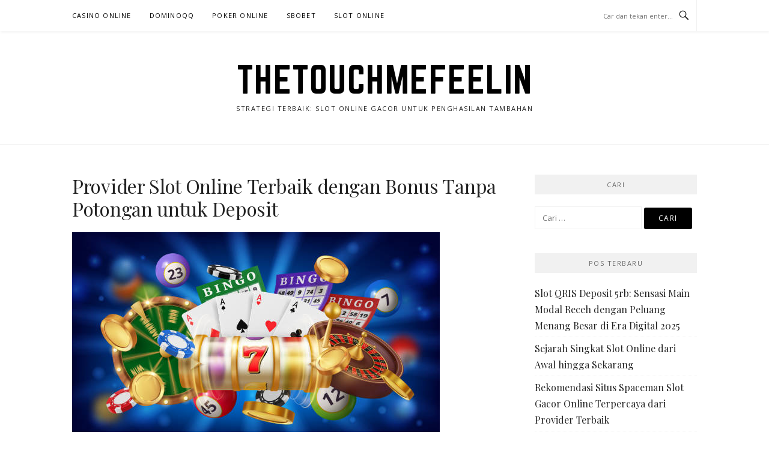

--- FILE ---
content_type: text/html; charset=UTF-8
request_url: https://thetouchmefeeling.com/provider-slot-online-terbaik-dengan-bonus-tanpa-potongan-untuk-deposit/
body_size: 9323
content:
<!DOCTYPE html>
<html lang="id">
<head>
<meta charset="UTF-8">
<meta name="viewport" content="width=device-width, initial-scale=1">
<link rel="profile" href="https://gmpg.org/xfn/11">
<link rel="pingback" href="https://thetouchmefeeling.com/xmlrpc.php">
<meta name='robots' content='index, follow, max-image-preview:large, max-snippet:-1, max-video-preview:-1' />
<!-- This site is optimized with the Yoast SEO plugin v23.6 - https://yoast.com/wordpress/plugins/seo/ -->
<title>Provider Slot Online Terbaik dengan Bonus Tanpa Potongan untuk Deposit - Thetouchmefeelin</title>
<link rel="canonical" href="https://thetouchmefeeling.com/provider-slot-online-terbaik-dengan-bonus-tanpa-potongan-untuk-deposit/" />
<meta property="og:locale" content="id_ID" />
<meta property="og:type" content="article" />
<meta property="og:title" content="Provider Slot Online Terbaik dengan Bonus Tanpa Potongan untuk Deposit - Thetouchmefeelin" />
<meta property="og:description" content="Jika Anda seorang penggemar permainan slot online, Anda pasti mencari provider yang tidak hanya menawarkan permainan berkualitas tetapi juga memberikan bonus menarik tanpa potongan saat melakukan deposit. Dalam artikel ini, kami akan membahas beberapa perusahaan penyedia game slot online terbaik yang telah terkenal di industri ini, serta keuntungan yang mereka tawarkan kepada pemain. Provider Slot..." />
<meta property="og:url" content="https://thetouchmefeeling.com/provider-slot-online-terbaik-dengan-bonus-tanpa-potongan-untuk-deposit/" />
<meta property="og:site_name" content="Thetouchmefeelin" />
<meta property="article:published_time" content="2024-07-04T17:44:48+00:00" />
<meta property="article:modified_time" content="2024-07-04T17:44:49+00:00" />
<meta property="og:image" content="https://thetouchmefeeling.com/wp-content/uploads/2024/07/istockphoto-2103850289-612x612-1.jpg" />
<meta property="og:image:width" content="612" />
<meta property="og:image:height" content="350" />
<meta property="og:image:type" content="image/jpeg" />
<meta name="author" content="admin" />
<meta name="twitter:card" content="summary_large_image" />
<meta name="twitter:label1" content="Ditulis oleh" />
<meta name="twitter:data1" content="" />
<meta name="twitter:label2" content="Estimasi waktu membaca" />
<meta name="twitter:data2" content="4 menit" />
<script type="application/ld+json" class="yoast-schema-graph">{"@context":"https://schema.org","@graph":[{"@type":"WebPage","@id":"https://thetouchmefeeling.com/provider-slot-online-terbaik-dengan-bonus-tanpa-potongan-untuk-deposit/","url":"https://thetouchmefeeling.com/provider-slot-online-terbaik-dengan-bonus-tanpa-potongan-untuk-deposit/","name":"Provider Slot Online Terbaik dengan Bonus Tanpa Potongan untuk Deposit - Thetouchmefeelin","isPartOf":{"@id":"https://thetouchmefeeling.com/#website"},"primaryImageOfPage":{"@id":"https://thetouchmefeeling.com/provider-slot-online-terbaik-dengan-bonus-tanpa-potongan-untuk-deposit/#primaryimage"},"image":{"@id":"https://thetouchmefeeling.com/provider-slot-online-terbaik-dengan-bonus-tanpa-potongan-untuk-deposit/#primaryimage"},"thumbnailUrl":"https://thetouchmefeeling.com/wp-content/uploads/2024/07/istockphoto-2103850289-612x612-1.jpg","datePublished":"2024-07-04T17:44:48+00:00","dateModified":"2024-07-04T17:44:49+00:00","author":{"@id":"https://thetouchmefeeling.com/#/schema/person/ef7bc673c43f1087b0f2dd36421fd45b"},"breadcrumb":{"@id":"https://thetouchmefeeling.com/provider-slot-online-terbaik-dengan-bonus-tanpa-potongan-untuk-deposit/#breadcrumb"},"inLanguage":"id","potentialAction":[{"@type":"ReadAction","target":["https://thetouchmefeeling.com/provider-slot-online-terbaik-dengan-bonus-tanpa-potongan-untuk-deposit/"]}]},{"@type":"ImageObject","inLanguage":"id","@id":"https://thetouchmefeeling.com/provider-slot-online-terbaik-dengan-bonus-tanpa-potongan-untuk-deposit/#primaryimage","url":"https://thetouchmefeeling.com/wp-content/uploads/2024/07/istockphoto-2103850289-612x612-1.jpg","contentUrl":"https://thetouchmefeeling.com/wp-content/uploads/2024/07/istockphoto-2103850289-612x612-1.jpg","width":612,"height":350,"caption":"Casino gambling games and fun, slot machine with sevens. Vector roulette and bingo lottery ticket with balls, poker chips and golden money coins, cards for gamblers. Taking risks and winning"},{"@type":"BreadcrumbList","@id":"https://thetouchmefeeling.com/provider-slot-online-terbaik-dengan-bonus-tanpa-potongan-untuk-deposit/#breadcrumb","itemListElement":[{"@type":"ListItem","position":1,"name":"Beranda","item":"https://thetouchmefeeling.com/"},{"@type":"ListItem","position":2,"name":"Provider Slot Online Terbaik dengan Bonus Tanpa Potongan untuk Deposit"}]},{"@type":"WebSite","@id":"https://thetouchmefeeling.com/#website","url":"https://thetouchmefeeling.com/","name":"Thetouchmefeelin","description":"Strategi Terbaik: Slot Online Gacor untuk Penghasilan Tambahan","potentialAction":[{"@type":"SearchAction","target":{"@type":"EntryPoint","urlTemplate":"https://thetouchmefeeling.com/?s={search_term_string}"},"query-input":{"@type":"PropertyValueSpecification","valueRequired":true,"valueName":"search_term_string"}}],"inLanguage":"id"},{"@type":"Person","@id":"https://thetouchmefeeling.com/#/schema/person/ef7bc673c43f1087b0f2dd36421fd45b","name":"admin","image":{"@type":"ImageObject","inLanguage":"id","@id":"https://thetouchmefeeling.com/#/schema/person/image/","url":"https://secure.gravatar.com/avatar/9f8c384ecb9bba63e911dfbc731d9286d5505d6308382c9d1cc38be80823f592?s=96&d=mm&r=g","contentUrl":"https://secure.gravatar.com/avatar/9f8c384ecb9bba63e911dfbc731d9286d5505d6308382c9d1cc38be80823f592?s=96&d=mm&r=g","caption":"admin"},"sameAs":["https://thetouchmefeeling.com"],"url":"https://thetouchmefeeling.com/author/admin/"}]}</script>
<!-- / Yoast SEO plugin. -->
<link rel='dns-prefetch' href='//fonts.googleapis.com' />
<link rel="alternate" type="application/rss+xml" title="Thetouchmefeelin &raquo; Feed" href="https://thetouchmefeeling.com/feed/" />
<link rel="alternate" type="application/rss+xml" title="Thetouchmefeelin &raquo; Umpan Komentar" href="https://thetouchmefeeling.com/comments/feed/" />
<link rel="alternate" title="oEmbed (JSON)" type="application/json+oembed" href="https://thetouchmefeeling.com/wp-json/oembed/1.0/embed?url=https%3A%2F%2Fthetouchmefeeling.com%2Fprovider-slot-online-terbaik-dengan-bonus-tanpa-potongan-untuk-deposit%2F" />
<link rel="alternate" title="oEmbed (XML)" type="text/xml+oembed" href="https://thetouchmefeeling.com/wp-json/oembed/1.0/embed?url=https%3A%2F%2Fthetouchmefeeling.com%2Fprovider-slot-online-terbaik-dengan-bonus-tanpa-potongan-untuk-deposit%2F&#038;format=xml" />
<style id='wp-img-auto-sizes-contain-inline-css' type='text/css'>
img:is([sizes=auto i],[sizes^="auto," i]){contain-intrinsic-size:3000px 1500px}
/*# sourceURL=wp-img-auto-sizes-contain-inline-css */
</style>
<style id='wp-block-library-inline-css' type='text/css'>
:root{--wp-block-synced-color:#7a00df;--wp-block-synced-color--rgb:122,0,223;--wp-bound-block-color:var(--wp-block-synced-color);--wp-editor-canvas-background:#ddd;--wp-admin-theme-color:#007cba;--wp-admin-theme-color--rgb:0,124,186;--wp-admin-theme-color-darker-10:#006ba1;--wp-admin-theme-color-darker-10--rgb:0,107,160.5;--wp-admin-theme-color-darker-20:#005a87;--wp-admin-theme-color-darker-20--rgb:0,90,135;--wp-admin-border-width-focus:2px}@media (min-resolution:192dpi){:root{--wp-admin-border-width-focus:1.5px}}.wp-element-button{cursor:pointer}:root .has-very-light-gray-background-color{background-color:#eee}:root .has-very-dark-gray-background-color{background-color:#313131}:root .has-very-light-gray-color{color:#eee}:root .has-very-dark-gray-color{color:#313131}:root .has-vivid-green-cyan-to-vivid-cyan-blue-gradient-background{background:linear-gradient(135deg,#00d084,#0693e3)}:root .has-purple-crush-gradient-background{background:linear-gradient(135deg,#34e2e4,#4721fb 50%,#ab1dfe)}:root .has-hazy-dawn-gradient-background{background:linear-gradient(135deg,#faaca8,#dad0ec)}:root .has-subdued-olive-gradient-background{background:linear-gradient(135deg,#fafae1,#67a671)}:root .has-atomic-cream-gradient-background{background:linear-gradient(135deg,#fdd79a,#004a59)}:root .has-nightshade-gradient-background{background:linear-gradient(135deg,#330968,#31cdcf)}:root .has-midnight-gradient-background{background:linear-gradient(135deg,#020381,#2874fc)}:root{--wp--preset--font-size--normal:16px;--wp--preset--font-size--huge:42px}.has-regular-font-size{font-size:1em}.has-larger-font-size{font-size:2.625em}.has-normal-font-size{font-size:var(--wp--preset--font-size--normal)}.has-huge-font-size{font-size:var(--wp--preset--font-size--huge)}.has-text-align-center{text-align:center}.has-text-align-left{text-align:left}.has-text-align-right{text-align:right}.has-fit-text{white-space:nowrap!important}#end-resizable-editor-section{display:none}.aligncenter{clear:both}.items-justified-left{justify-content:flex-start}.items-justified-center{justify-content:center}.items-justified-right{justify-content:flex-end}.items-justified-space-between{justify-content:space-between}.screen-reader-text{border:0;clip-path:inset(50%);height:1px;margin:-1px;overflow:hidden;padding:0;position:absolute;width:1px;word-wrap:normal!important}.screen-reader-text:focus{background-color:#ddd;clip-path:none;color:#444;display:block;font-size:1em;height:auto;left:5px;line-height:normal;padding:15px 23px 14px;text-decoration:none;top:5px;width:auto;z-index:100000}html :where(.has-border-color){border-style:solid}html :where([style*=border-top-color]){border-top-style:solid}html :where([style*=border-right-color]){border-right-style:solid}html :where([style*=border-bottom-color]){border-bottom-style:solid}html :where([style*=border-left-color]){border-left-style:solid}html :where([style*=border-width]){border-style:solid}html :where([style*=border-top-width]){border-top-style:solid}html :where([style*=border-right-width]){border-right-style:solid}html :where([style*=border-bottom-width]){border-bottom-style:solid}html :where([style*=border-left-width]){border-left-style:solid}html :where(img[class*=wp-image-]){height:auto;max-width:100%}:where(figure){margin:0 0 1em}html :where(.is-position-sticky){--wp-admin--admin-bar--position-offset:var(--wp-admin--admin-bar--height,0px)}@media screen and (max-width:600px){html :where(.is-position-sticky){--wp-admin--admin-bar--position-offset:0px}}
/*# sourceURL=wp-block-library-inline-css */
</style><style id='wp-block-list-inline-css' type='text/css'>
ol,ul{box-sizing:border-box}:root :where(.wp-block-list.has-background){padding:1.25em 2.375em}
/*# sourceURL=https://thetouchmefeeling.com/wp-includes/blocks/list/style.min.css */
</style>
<style id='global-styles-inline-css' type='text/css'>
:root{--wp--preset--aspect-ratio--square: 1;--wp--preset--aspect-ratio--4-3: 4/3;--wp--preset--aspect-ratio--3-4: 3/4;--wp--preset--aspect-ratio--3-2: 3/2;--wp--preset--aspect-ratio--2-3: 2/3;--wp--preset--aspect-ratio--16-9: 16/9;--wp--preset--aspect-ratio--9-16: 9/16;--wp--preset--color--black: #000000;--wp--preset--color--cyan-bluish-gray: #abb8c3;--wp--preset--color--white: #ffffff;--wp--preset--color--pale-pink: #f78da7;--wp--preset--color--vivid-red: #cf2e2e;--wp--preset--color--luminous-vivid-orange: #ff6900;--wp--preset--color--luminous-vivid-amber: #fcb900;--wp--preset--color--light-green-cyan: #7bdcb5;--wp--preset--color--vivid-green-cyan: #00d084;--wp--preset--color--pale-cyan-blue: #8ed1fc;--wp--preset--color--vivid-cyan-blue: #0693e3;--wp--preset--color--vivid-purple: #9b51e0;--wp--preset--gradient--vivid-cyan-blue-to-vivid-purple: linear-gradient(135deg,rgb(6,147,227) 0%,rgb(155,81,224) 100%);--wp--preset--gradient--light-green-cyan-to-vivid-green-cyan: linear-gradient(135deg,rgb(122,220,180) 0%,rgb(0,208,130) 100%);--wp--preset--gradient--luminous-vivid-amber-to-luminous-vivid-orange: linear-gradient(135deg,rgb(252,185,0) 0%,rgb(255,105,0) 100%);--wp--preset--gradient--luminous-vivid-orange-to-vivid-red: linear-gradient(135deg,rgb(255,105,0) 0%,rgb(207,46,46) 100%);--wp--preset--gradient--very-light-gray-to-cyan-bluish-gray: linear-gradient(135deg,rgb(238,238,238) 0%,rgb(169,184,195) 100%);--wp--preset--gradient--cool-to-warm-spectrum: linear-gradient(135deg,rgb(74,234,220) 0%,rgb(151,120,209) 20%,rgb(207,42,186) 40%,rgb(238,44,130) 60%,rgb(251,105,98) 80%,rgb(254,248,76) 100%);--wp--preset--gradient--blush-light-purple: linear-gradient(135deg,rgb(255,206,236) 0%,rgb(152,150,240) 100%);--wp--preset--gradient--blush-bordeaux: linear-gradient(135deg,rgb(254,205,165) 0%,rgb(254,45,45) 50%,rgb(107,0,62) 100%);--wp--preset--gradient--luminous-dusk: linear-gradient(135deg,rgb(255,203,112) 0%,rgb(199,81,192) 50%,rgb(65,88,208) 100%);--wp--preset--gradient--pale-ocean: linear-gradient(135deg,rgb(255,245,203) 0%,rgb(182,227,212) 50%,rgb(51,167,181) 100%);--wp--preset--gradient--electric-grass: linear-gradient(135deg,rgb(202,248,128) 0%,rgb(113,206,126) 100%);--wp--preset--gradient--midnight: linear-gradient(135deg,rgb(2,3,129) 0%,rgb(40,116,252) 100%);--wp--preset--font-size--small: 13px;--wp--preset--font-size--medium: 20px;--wp--preset--font-size--large: 36px;--wp--preset--font-size--x-large: 42px;--wp--preset--spacing--20: 0.44rem;--wp--preset--spacing--30: 0.67rem;--wp--preset--spacing--40: 1rem;--wp--preset--spacing--50: 1.5rem;--wp--preset--spacing--60: 2.25rem;--wp--preset--spacing--70: 3.38rem;--wp--preset--spacing--80: 5.06rem;--wp--preset--shadow--natural: 6px 6px 9px rgba(0, 0, 0, 0.2);--wp--preset--shadow--deep: 12px 12px 50px rgba(0, 0, 0, 0.4);--wp--preset--shadow--sharp: 6px 6px 0px rgba(0, 0, 0, 0.2);--wp--preset--shadow--outlined: 6px 6px 0px -3px rgb(255, 255, 255), 6px 6px rgb(0, 0, 0);--wp--preset--shadow--crisp: 6px 6px 0px rgb(0, 0, 0);}:where(.is-layout-flex){gap: 0.5em;}:where(.is-layout-grid){gap: 0.5em;}body .is-layout-flex{display: flex;}.is-layout-flex{flex-wrap: wrap;align-items: center;}.is-layout-flex > :is(*, div){margin: 0;}body .is-layout-grid{display: grid;}.is-layout-grid > :is(*, div){margin: 0;}:where(.wp-block-columns.is-layout-flex){gap: 2em;}:where(.wp-block-columns.is-layout-grid){gap: 2em;}:where(.wp-block-post-template.is-layout-flex){gap: 1.25em;}:where(.wp-block-post-template.is-layout-grid){gap: 1.25em;}.has-black-color{color: var(--wp--preset--color--black) !important;}.has-cyan-bluish-gray-color{color: var(--wp--preset--color--cyan-bluish-gray) !important;}.has-white-color{color: var(--wp--preset--color--white) !important;}.has-pale-pink-color{color: var(--wp--preset--color--pale-pink) !important;}.has-vivid-red-color{color: var(--wp--preset--color--vivid-red) !important;}.has-luminous-vivid-orange-color{color: var(--wp--preset--color--luminous-vivid-orange) !important;}.has-luminous-vivid-amber-color{color: var(--wp--preset--color--luminous-vivid-amber) !important;}.has-light-green-cyan-color{color: var(--wp--preset--color--light-green-cyan) !important;}.has-vivid-green-cyan-color{color: var(--wp--preset--color--vivid-green-cyan) !important;}.has-pale-cyan-blue-color{color: var(--wp--preset--color--pale-cyan-blue) !important;}.has-vivid-cyan-blue-color{color: var(--wp--preset--color--vivid-cyan-blue) !important;}.has-vivid-purple-color{color: var(--wp--preset--color--vivid-purple) !important;}.has-black-background-color{background-color: var(--wp--preset--color--black) !important;}.has-cyan-bluish-gray-background-color{background-color: var(--wp--preset--color--cyan-bluish-gray) !important;}.has-white-background-color{background-color: var(--wp--preset--color--white) !important;}.has-pale-pink-background-color{background-color: var(--wp--preset--color--pale-pink) !important;}.has-vivid-red-background-color{background-color: var(--wp--preset--color--vivid-red) !important;}.has-luminous-vivid-orange-background-color{background-color: var(--wp--preset--color--luminous-vivid-orange) !important;}.has-luminous-vivid-amber-background-color{background-color: var(--wp--preset--color--luminous-vivid-amber) !important;}.has-light-green-cyan-background-color{background-color: var(--wp--preset--color--light-green-cyan) !important;}.has-vivid-green-cyan-background-color{background-color: var(--wp--preset--color--vivid-green-cyan) !important;}.has-pale-cyan-blue-background-color{background-color: var(--wp--preset--color--pale-cyan-blue) !important;}.has-vivid-cyan-blue-background-color{background-color: var(--wp--preset--color--vivid-cyan-blue) !important;}.has-vivid-purple-background-color{background-color: var(--wp--preset--color--vivid-purple) !important;}.has-black-border-color{border-color: var(--wp--preset--color--black) !important;}.has-cyan-bluish-gray-border-color{border-color: var(--wp--preset--color--cyan-bluish-gray) !important;}.has-white-border-color{border-color: var(--wp--preset--color--white) !important;}.has-pale-pink-border-color{border-color: var(--wp--preset--color--pale-pink) !important;}.has-vivid-red-border-color{border-color: var(--wp--preset--color--vivid-red) !important;}.has-luminous-vivid-orange-border-color{border-color: var(--wp--preset--color--luminous-vivid-orange) !important;}.has-luminous-vivid-amber-border-color{border-color: var(--wp--preset--color--luminous-vivid-amber) !important;}.has-light-green-cyan-border-color{border-color: var(--wp--preset--color--light-green-cyan) !important;}.has-vivid-green-cyan-border-color{border-color: var(--wp--preset--color--vivid-green-cyan) !important;}.has-pale-cyan-blue-border-color{border-color: var(--wp--preset--color--pale-cyan-blue) !important;}.has-vivid-cyan-blue-border-color{border-color: var(--wp--preset--color--vivid-cyan-blue) !important;}.has-vivid-purple-border-color{border-color: var(--wp--preset--color--vivid-purple) !important;}.has-vivid-cyan-blue-to-vivid-purple-gradient-background{background: var(--wp--preset--gradient--vivid-cyan-blue-to-vivid-purple) !important;}.has-light-green-cyan-to-vivid-green-cyan-gradient-background{background: var(--wp--preset--gradient--light-green-cyan-to-vivid-green-cyan) !important;}.has-luminous-vivid-amber-to-luminous-vivid-orange-gradient-background{background: var(--wp--preset--gradient--luminous-vivid-amber-to-luminous-vivid-orange) !important;}.has-luminous-vivid-orange-to-vivid-red-gradient-background{background: var(--wp--preset--gradient--luminous-vivid-orange-to-vivid-red) !important;}.has-very-light-gray-to-cyan-bluish-gray-gradient-background{background: var(--wp--preset--gradient--very-light-gray-to-cyan-bluish-gray) !important;}.has-cool-to-warm-spectrum-gradient-background{background: var(--wp--preset--gradient--cool-to-warm-spectrum) !important;}.has-blush-light-purple-gradient-background{background: var(--wp--preset--gradient--blush-light-purple) !important;}.has-blush-bordeaux-gradient-background{background: var(--wp--preset--gradient--blush-bordeaux) !important;}.has-luminous-dusk-gradient-background{background: var(--wp--preset--gradient--luminous-dusk) !important;}.has-pale-ocean-gradient-background{background: var(--wp--preset--gradient--pale-ocean) !important;}.has-electric-grass-gradient-background{background: var(--wp--preset--gradient--electric-grass) !important;}.has-midnight-gradient-background{background: var(--wp--preset--gradient--midnight) !important;}.has-small-font-size{font-size: var(--wp--preset--font-size--small) !important;}.has-medium-font-size{font-size: var(--wp--preset--font-size--medium) !important;}.has-large-font-size{font-size: var(--wp--preset--font-size--large) !important;}.has-x-large-font-size{font-size: var(--wp--preset--font-size--x-large) !important;}
/*# sourceURL=global-styles-inline-css */
</style>
<style id='classic-theme-styles-inline-css' type='text/css'>
/*! This file is auto-generated */
.wp-block-button__link{color:#fff;background-color:#32373c;border-radius:9999px;box-shadow:none;text-decoration:none;padding:calc(.667em + 2px) calc(1.333em + 2px);font-size:1.125em}.wp-block-file__button{background:#32373c;color:#fff;text-decoration:none}
/*# sourceURL=/wp-includes/css/classic-themes.min.css */
</style>
<link rel='stylesheet' id='boston-fonts-css' href='https://fonts.googleapis.com/css?family=Open+Sans%3A300%2C300i%2C400%2C400i%2C600%2C600i%2C700%2C700i%7CPlayfair+Display%3A400%2C400i%2C700%2C700i&#038;subset=latin%2Clatin-ext' type='text/css' media='all' />
<!-- <link rel='stylesheet' id='boston-style-css' href='https://thetouchmefeeling.com/wp-content/themes/boston/style.css?ver=a791ca1d514f00dec5dfc9903ef777a8' type='text/css' media='all' /> -->
<!-- <link rel='stylesheet' id='genericons-css' href='https://thetouchmefeeling.com/wp-content/themes/boston/assets/fonts/genericons/genericons.css?ver=3.4.1' type='text/css' media='all' /> -->
<!-- <link rel='stylesheet' id='boston-norwester-font-css' href='https://thetouchmefeeling.com/wp-content/themes/boston/assets/css/font-norwester.css?ver=a791ca1d514f00dec5dfc9903ef777a8' type='text/css' media='all' /> -->
<!-- <link rel='stylesheet' id='wp-block-paragraph-css' href='https://thetouchmefeeling.com/wp-includes/blocks/paragraph/style.min.css?ver=a791ca1d514f00dec5dfc9903ef777a8' type='text/css' media='all' /> -->
<!-- <link rel='stylesheet' id='wp-block-heading-css' href='https://thetouchmefeeling.com/wp-includes/blocks/heading/style.min.css?ver=a791ca1d514f00dec5dfc9903ef777a8' type='text/css' media='all' /> -->
<link rel="stylesheet" type="text/css" href="//thetouchmefeeling.com/wp-content/cache/wpfc-minified/qj1u2eu9/hu7hx.css" media="all"/>
<script src='//thetouchmefeeling.com/wp-content/cache/wpfc-minified/o741o5m/hntne.js' type="text/javascript"></script>
<!-- <script type="text/javascript" src="https://thetouchmefeeling.com/wp-includes/js/jquery/jquery.min.js?ver=3.7.1" id="jquery-core-js"></script> -->
<!-- <script type="text/javascript" src="https://thetouchmefeeling.com/wp-includes/js/jquery/jquery-migrate.min.js?ver=3.4.1" id="jquery-migrate-js"></script> -->
<link rel="https://api.w.org/" href="https://thetouchmefeeling.com/wp-json/" /><link rel="alternate" title="JSON" type="application/json" href="https://thetouchmefeeling.com/wp-json/wp/v2/posts/88" /><link rel="EditURI" type="application/rsd+xml" title="RSD" href="https://thetouchmefeeling.com/xmlrpc.php?rsd" />
<style>/* CSS added by WP Meta and Date Remover*/.wp-block-post-author__name{display:none !important;}
.wp-block-post-date{display:none !important;}
.entry-meta {display:none !important;}
.home .entry-meta { display: none; }
.entry-footer {display:none !important;}
.home .entry-footer { display: none; }</style></head>
<body data-rsssl=1 class="wp-singular post-template-default single single-post postid-88 single-format-standard wp-theme-boston right-layout">
<div id="page" class="site">
<a class="skip-link screen-reader-text" href="#main">Lompat ke konten</a>
<header id="masthead" class="site-header" role="banner">
<div class="site-topbar">
<div class="container">
<nav id="site-navigation" class="main-navigation" role="navigation">
<button class="menu-toggle" aria-controls="primary-menu" aria-expanded="false">Menu</button>
<div class="menu-menu-utama-container"><ul id="primary-menu" class="menu"><li id="menu-item-9" class="menu-item menu-item-type-taxonomy menu-item-object-category menu-item-9"><a href="https://thetouchmefeeling.com/category/casino-online/">Casino Online</a></li>
<li id="menu-item-10" class="menu-item menu-item-type-taxonomy menu-item-object-category menu-item-10"><a href="https://thetouchmefeeling.com/category/dominoqq/">DominoQQ</a></li>
<li id="menu-item-11" class="menu-item menu-item-type-taxonomy menu-item-object-category menu-item-11"><a href="https://thetouchmefeeling.com/category/poker-online/">Poker Online</a></li>
<li id="menu-item-12" class="menu-item menu-item-type-taxonomy menu-item-object-category menu-item-12"><a href="https://thetouchmefeeling.com/category/sbobet/">Sbobet</a></li>
<li id="menu-item-13" class="menu-item menu-item-type-taxonomy menu-item-object-category current-post-ancestor current-menu-parent current-post-parent menu-item-13"><a href="https://thetouchmefeeling.com/category/slot-online/">Slot Online</a></li>
</ul></div>				</nav><!-- #site-navigation -->
<div class="topbar-search">
<form action="https://thetouchmefeeling.com/" method="get">
<input type="text" name="s" id="search" value="" placeholder="Car dan tekan enter..." />
<span class="genericon genericon-search"></span>
<!-- <i class="fa fa-search" aria-hidden="true"></i> -->
</form>
</div>
</div>
</div>
<div class="site-branding">
<div class="container">
<p class="site-title"><a href="https://thetouchmefeeling.com/" rel="home">Thetouchmefeelin</a></p>
<p class="site-description">Strategi Terbaik: Slot Online Gacor untuk Penghasilan Tambahan</p>
</div>
</div><!-- .site-branding -->
</header><!-- #masthead -->
<div id="content" class="site-content">
<div class="container">
<div id="primary" class="content-area">
<main id="main" class="site-main" role="main">
<article id="post-88" class="post-88 post type-post status-publish format-standard has-post-thumbnail hentry category-slot-online">
<header class="entry-header">
<h1 class="entry-title">Provider Slot Online Terbaik dengan Bonus Tanpa Potongan untuk Deposit</h1>		<div class="entry-meta">
<span class="entry-cate"><a class="entry-category" href="https://thetouchmefeeling.com/category/slot-online/">Slot Online</a></span><span class="author vcard"><a class="url fn n" href="https://thetouchmefeeling.com/author/admin/"></a></span><span class="entry-date"><time class="entry-date published" datetime=""></time></span>		</div><!-- .entry-meta -->
<aside class="entry-thumbnail">
<a href="https://thetouchmefeeling.com/provider-slot-online-terbaik-dengan-bonus-tanpa-potongan-untuk-deposit/" title="Provider Slot Online Terbaik dengan Bonus Tanpa Potongan untuk Deposit"><img width="612" height="350" src="https://thetouchmefeeling.com/wp-content/uploads/2024/07/istockphoto-2103850289-612x612-1.jpg" class="attachment-boston-list-medium size-boston-list-medium wp-post-image" alt="" decoding="async" fetchpriority="high" srcset="https://thetouchmefeeling.com/wp-content/uploads/2024/07/istockphoto-2103850289-612x612-1.jpg 612w, https://thetouchmefeeling.com/wp-content/uploads/2024/07/istockphoto-2103850289-612x612-1-300x172.jpg 300w" sizes="(max-width: 612px) 100vw, 612px" /></a>
</aside>
</header><!-- .entry-header -->
<div class="entry-content">
<p>Jika Anda seorang penggemar permainan slot online, Anda pasti mencari provider yang tidak hanya menawarkan permainan berkualitas tetapi juga memberikan bonus menarik tanpa potongan saat melakukan deposit. Dalam artikel ini, kami akan membahas beberapa perusahaan penyedia game slot online terbaik yang telah terkenal di industri ini, serta keuntungan yang mereka tawarkan kepada pemain.</p>
<h2 class="wp-block-heading">Provider Slot Terkenal yang Menawarkan Bonus Tanpa Potongan</h2>
<p>Berikut adalah beberapa provider slot online yang menawarkan bonus tanpa potongan saat melakukan deposit dan telah terbukti menjadi favorit di kalangan pemain judi online:</p>
<h3 class="wp-block-heading">1. <strong>Spadegaming: Provider Slot dengan Maxwin Besar</strong></h3>
<p>Spadegaming adalah salah satu provider slot online yang telah ada sejak sekitar tahun 2016 atau 2017. Berbasis di Malta, Spadegaming dikenal luas di kalangan penggemar judi online karena permainan mereka yang menawarkan maxwin besar dan keuntungan yang melimpah.</p>
<p>Provider ini menawarkan berbagai permainan slot dengan <a href="https://mainsusan88.site/">Daftar SISUSAN88</a> yang menarik dan berkualitas tinggi. Selain itu, Spadegaming memiliki tingkat keamanan yang tinggi dan selalu menghadirkan game yang elegan serta berkelas. Jika Anda baru dalam dunia slot online, mencoba game dari Spadegaming adalah langkah yang sangat baik.</p>
<h3 class="wp-block-heading">2. <strong>RTG (Real Time Gaming): Provider Slot dengan Tema Klasik dan Maxwin Besar</strong></h3>
<p>RTG, atau Real Time Gaming, adalah provider slot online yang telah beroperasi sejak tahun 1998. Provider ini dikenal dengan tema permainan yang sering mengambil inspirasi dari budaya Tiongkok dan Asia. RTG telah lama menjadi salah satu provider terpercaya dalam industri slot online, memberikan berbagai permainan dengan peluang maxwin besar bagi para pemain.</p>
<p>Keunggulan RTG terletak pada kemampuannya untuk menyediakan permainan slot yang tidak hanya menarik secara visual tetapi juga memberikan peluang kemenangan yang signifikan.</p>
<h3 class="wp-block-heading">3. <strong>PG Soft: Provider Slot Terpercaya dengan Lisensi Resmi</strong></h3>
<p>PG Soft adalah salah satu provider slot online terpercaya yang menawarkan bonus tanpa potongan saat melakukan deposit. Dengan lisensi resmi dari institusi gaming yang berwenang, PG Soft menjamin kredibilitas dan kualitas permainan yang mereka tawarkan.</p>
<p>Provider ini terkenal dengan inovasi dalam desain game dan teknologi canggih yang digunakan dalam setiap permainan. PG Soft menawarkan berbagai game slot yang menjanjikan maxwin besar dan memberikan pengalaman bermain yang memuaskan bagi setiap pemain.</p>
<h3 class="wp-block-heading">4. <strong>Microgaming: Provider Slot Populer dengan Beragam Game</strong></h3>
<p>Microgaming adalah salah satu penyedia game slot terbesar dan paling populer di industri judi online saat ini. Berbasis di Inggris, Microgaming menawarkan berbagai jenis permainan slot dengan tema yang bervariasi serta bonus tanpa potongan saat melakukan deposit.</p>
<p>Provider ini dikenal dengan koleksi game slot yang sangat luas, termasuk slot klasik dan modern, serta berbagai permainan judi lainnya. Microgaming juga dikenal karena memberikan peluang kemenangan yang tinggi dan menawarkan berbagai promosi menarik untuk para pemain.</p>
<h2 class="wp-block-heading">Keuntungan Menggunakan Bonus Tanpa Potongan Saat Deposit</h2>
<p>Menggunakan bonus tanpa potongan saat melakukan deposit memberikan beberapa keuntungan besar bagi pemain slot online. Berikut adalah beberapa manfaat dari bonus tanpa potongan yang sering ditawarkan oleh provider slot terkemuka:</p>
<ul class="wp-block-list">
<li><strong>Peningkatan Nilai Deposit:</strong> Dengan bonus tanpa potongan, Anda dapat menikmati seluruh nilai deposit Anda tanpa ada potongan dari jumlah yang Anda setor. Ini berarti Anda mendapatkan lebih banyak kredit untuk bermain game.</li>
<li><strong>Peluang Kemenangan yang Lebih Besar:</strong> Dengan tambahan kredit dari bonus, Anda memiliki lebih banyak kesempatan untuk memutar gulungan dan mendapatkan kombinasi kemenangan.</li>
<li><strong>Lebih Banyak Kesempatan untuk Mencoba Game:</strong> Bonus tanpa potongan memberikan lebih banyak kesempatan untuk mencoba berbagai game slot dan menjelajahi fitur-fitur yang ditawarkan oleh provider.</li>
<li><strong>Pengalaman Bermain yang Lebih Memuaskan:</strong> Dengan adanya bonus tambahan, pengalaman bermain Anda menjadi lebih menyenangkan dan penuh kesempatan untuk meraih kemenangan.</li>
</ul>
<p>Bermain slot online dengan provider yang menawarkan bonus tanpa potongan saat deposit adalah cara yang cerdas untuk memaksimalkan pengalaman judi Anda. Spadegaming, RTG, PG Soft, dan Microgaming adalah beberapa provider terbaik yang telah terbukti memberikan permainan slot berkualitas tinggi dan bonus yang menguntungkan bagi pemain.</p>
</div><!-- .entry-content -->
<footer class="entry-footer">
<span class="cat-links">Dipos di <a href="https://thetouchmefeeling.com/category/slot-online/" rel="category tag">Slot Online</a></span>	</footer><!-- .entry-footer -->
</article><!-- #post-## -->
</main><!-- #main -->
</div><!-- #primary -->
<aside id="secondary" class="sidebar widget-area" role="complementary">
<section id="search-2" class="widget widget_search"><div class="widget-title">Cari</div><form role="search" method="get" class="search-form" action="https://thetouchmefeeling.com/">
<label>
<span class="screen-reader-text">Cari untuk:</span>
<input type="search" class="search-field" placeholder="Cari &hellip;" value="" name="s" />
</label>
<input type="submit" class="search-submit" value="Cari" />
</form></section>
<section id="recent-posts-2" class="widget widget_recent_entries">
<div class="widget-title">Pos Terbaru</div>
<ul>
<li>
<a href="https://thetouchmefeeling.com/slot-qris-deposit-5rb-sensasi-main-modal-receh-dengan-peluang-menang-besar-di-era-digital-2025/">Slot QRIS Deposit 5rb: Sensasi Main Modal Receh dengan Peluang Menang Besar di Era Digital 2025</a>
</li>
<li>
<a href="https://thetouchmefeeling.com/sejarah-singkat-slot-online-dari-awal-hingga-sekarang/">Sejarah Singkat Slot Online dari Awal hingga Sekarang</a>
</li>
<li>
<a href="https://thetouchmefeeling.com/rekomendasi-situs-spaceman-slot-gacor-online-terpercaya-dari-provider-terbaik/">Rekomendasi Situs Spaceman Slot Gacor Online Terpercaya dari Provider Terbaik</a>
</li>
<li>
<a href="https://thetouchmefeeling.com/rekomendasi-game-slot-gacor-terbaru-dengan-rtp-tinggi-untuk-maxwin/">Rekomendasi Game Slot Gacor Terbaru dengan RTP Tinggi untuk Maxwin</a>
</li>
<li>
<a href="https://thetouchmefeeling.com/mesin-slot-online-cara-menikmati-dan-memperoleh-uang-sungguhan/">Mesin Slot Online Cara Menikmati dan Memperoleh Uang Sungguhan</a>
</li>
</ul>
</section><section id="custom_html-2" class="widget_text widget widget_custom_html"><div class="widget-title">Mitra</div><div class="textwidget custom-html-widget"><p><a href="https://www.tbinrc.com/">slot online bet kecil</a></p>
<p><a href="https://faqbaazar.com/">SIDARMA88</a></p>
<p><a href="https://arrastao.org/">SIDARMA88</a></p>
<p><a href="https://www.banksofthesusquehanna.com/">SIDARMA88</a></p>
<p><a href="https://www.sisusan88.online/">SISUSAN 88</a></p>
<p><a href="https://www.sisusan88.info/">SISUSAN 88</a></p>
<p><a href="https://www.sisus88.pro/">SISUSAN 88</a></p>
<p><a href="https://heylink.me/sidarma88/">SIDARMA88 Login</a></p>
<p><a href="https://www.sidarma88.org/">SIDARMA88 Login</a></p>
<p><a href="https://www.apekidsclub.io/">judi slot gacor indonesia</a></p>
<p><a href="https://africanconservancycompany.com/">slot online gacor terbaru</a></p>
<p><a href="https://www.thecatholicdormitory.com/">slot online gacor terbaru</a></p>
<p><a href="https://www.marmarapharmj.com/">slot online gacor terbaru</a></p>
<p><a href="https://www.gocaverndiving.com/">judi slot online jackpot terbesar</a></p>
<p><a href="https://exxample.com/">situs slot online gacor</a></p>
<p><a href="https://michaelphillipsbook.com/">game slot online</a></p>
<p><a href="https://mcbatala.com/">situs slot gacor</a></p>
<p><a href="https://thevisualdictionary.net/">game slot online</a></p>
<p><a href="https://safe2pee.org/">poker idn</a></p>
<p><a href="https://www.firstclickconsulting.com/">judi bola online</a></p>
<p><a href="https://powiekszenie-biustu.xyz/">poker idn</a></p>
<p><a href="https://www.condorjourneys-adventures.com/">judi bola online</a></p>
<p><a href="https://desa-mertoyudan.com/">slot gacor</a></p>
<p><a href="https://lpiamargondadepok.com/">slot maxwin deposit pulsa tanpa potongan</a></p>
<p><a href="https://halosukabumi.com/">situs judi slot online</a></p>
<p><a href="https://kabinetindonesiakerjajilid2.com/">situs judi slot online</a></p>
<p><a href="https://fcha-online.org/">siputri88</a></p>
<p><a href="https://www.azkaraperkasacargo.com/">situs judi slot online gampang menang</a></p>
<p><a href="https://lukerestaurante.com/">slot gacor hari ini</a></p>
<p><a href="https://linksrikandi88.site/">Slot Online</a></p>
<p><a href="https://www.ekowisatacukunyinyi.com/">ekowisatacukunyinyi</a></p>
<p><a href="https://yakesmasumut.com/">SIPUTRI88</a></p>
<p><a href="https://www.themantelstore.com/">judi slot</a></p>
<p><a href="https://asmalicafeiyte.com/">slot gacor gampang menang</a></p>
<p><a href="https://elevatefm.org/">slot88 online</a></p>
<p><a href="https://tilitarestaurantebar.com/">agen slot gacor</a></p>
<p><a href="https://www.freddarian.com/">slot online</a></p>
<p><a href="https://drdalepeterson.com/">slot online</a></p>
<p><a href="https://www.mountaindellfarmny.com/">slot online</a></p>
<p><a href="https://www.kidsfunplayground.com/">slot online</a></p>
<p><a href="https://musicusbortnianskii.com">slot terpercaya</a></p>
<p><a href="https://cluesandcocktails.com/">slot gacor maxwin</a></p>
<p><a href="https://www.momentorestaurantmenu.com">daftar slot online</a></p>
<p><a href="https://hellonipomo.com/shop/">slot online</a></p>
<p><a href="https://leesnailspa.com/contact">siputri88 resmi</a></p>
<p><a href="https://www.talkingmissions.com/how-to-go-from-adopted-to-a-heart-for-haitian-orphans/">sidarma88</a></p>
<p><a href="https://www.santasdrivethruvillage.com/copy-of-calendar">daftar sisusan88</a></p>
<p><a href="https://www.africaminingvision.org/about.html">situs srikandi88</a></p>
<p><a href="https://www.thatsaloud.com/portfolio">srikandi88 daftar</a></p>
</div></section></aside><!-- #secondary -->
		</div><!-- .container -->
</div><!-- #content -->
<footer id="colophon" class="site-footer" role="contentinfo">
<div class="container">
<div class="site-info">
<p>
Copyright &copy; 2026 Thetouchmefeelin. All Rights Reserved.				</p>
</div><!-- .site-info -->
<div class="theme-info">
<span class="theme-info-text">
Tema Boston oleh <a href="https://www.famethemes.com/">FameThemes</a>		</span>
</div>
</div>
</footer><!-- #colophon -->
</div><!-- #page -->
<script type="speculationrules">
{"prefetch":[{"source":"document","where":{"and":[{"href_matches":"/*"},{"not":{"href_matches":["/wp-*.php","/wp-admin/*","/wp-content/uploads/*","/wp-content/*","/wp-content/plugins/*","/wp-content/themes/boston/*","/*\\?(.+)"]}},{"not":{"selector_matches":"a[rel~=\"nofollow\"]"}},{"not":{"selector_matches":".no-prefetch, .no-prefetch a"}}]},"eagerness":"conservative"}]}
</script>
<script type="text/javascript" id="custom-script-js-extra">
/* <![CDATA[ */
var wpdata = {"object_id":"88","site_url":"https://thetouchmefeeling.com"};
//# sourceURL=custom-script-js-extra
/* ]]> */
</script>
<script type="text/javascript" src="https://thetouchmefeeling.com/wp-content/plugins/wp-meta-and-date-remover/assets/js/inspector.js?ver=1.1" id="custom-script-js"></script>
<script type="text/javascript" src="https://thetouchmefeeling.com/wp-content/themes/boston/assets/js/owl.carousel.min.js?ver=1.3.3" id="owl-carousel-js"></script>
<script type="text/javascript" src="https://thetouchmefeeling.com/wp-includes/js/imagesloaded.min.js?ver=5.0.0" id="imagesloaded-js"></script>
<script type="text/javascript" id="boston-themejs-js-extra">
/* <![CDATA[ */
var Boston = {"loading_icon":"\u003Cdiv class=\"spinner\"\u003E\u003Cdiv class=\"uil-squares-css\" style=\"transform:scale(0.4);\"\u003E\u003Cdiv\u003E\u003Cdiv\u003E\u003C/div\u003E\u003C/div\u003E\u003Cdiv\u003E\u003Cdiv\u003E\u003C/div\u003E\u003C/div\u003E\u003Cdiv\u003E\u003Cdiv\u003E\u003C/div\u003E\u003C/div\u003E\u003Cdiv\u003E\u003Cdiv\u003E\u003C/div\u003E\u003C/div\u003E\u003Cdiv\u003E\u003Cdiv\u003E\u003C/div\u003E\u003C/div\u003E\u003Cdiv\u003E\u003Cdiv\u003E\u003C/div\u003E\u003C/div\u003E\u003Cdiv\u003E\u003Cdiv\u003E\u003C/div\u003E\u003C/div\u003E\u003Cdiv\u003E\u003Cdiv\u003E\u003C/div\u003E\u003C/div\u003E\u003C/div\u003E\u003C/div\u003E"};
//# sourceURL=boston-themejs-js-extra
/* ]]> */
</script>
<script type="text/javascript" src="https://thetouchmefeeling.com/wp-content/themes/boston/assets/js/theme.js?ver=20151215" id="boston-themejs-js"></script>
</body>
</html><!-- WP Fastest Cache file was created in 0.32225704193115 seconds, on 10-01-26 4:58:31 --><!-- via php -->